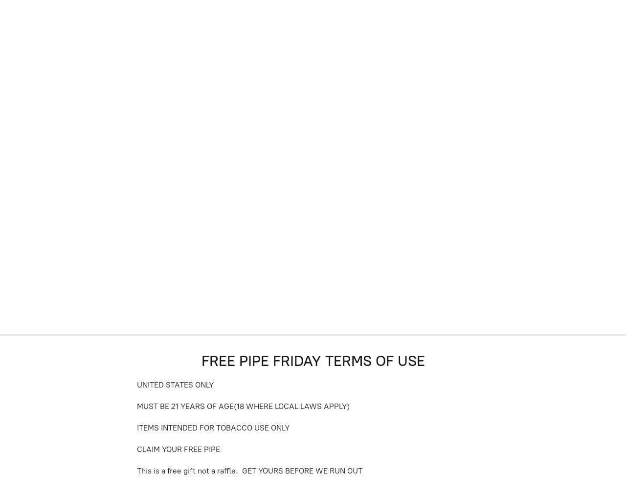

--- FILE ---
content_type: application/javascript;charset=utf-8
request_url: https://app.ecwid.com/categories.js?ownerid=69384448&jsonp=menu.fill
body_size: 696
content:
menu.fill([{"id":168200269,"name":"OIL ACCESSORIES","nameForUrl":"OIL ACCESSORIES","link":"#!/OIL-ACCESSORIES/c/168200269","slug":"oil-accessories","dataLevel":1,"sub":null},{"id":124695925,"name":"GRAB YOUR FPF GIFT","nameForUrl":"GRAB YOUR FPF GIFT","link":"#!/GRAB-YOUR-FPF-GIFT/c/124695925","slug":"grab-your-fpf-gift","dataLevel":1,"sub":null},{"id":125025904,"name":"HAND PIPES","nameForUrl":"HAND PIPES","link":"#!/HAND-PIPES/c/125025904","slug":"hand-pipes","dataLevel":1,"sub":null},{"id":124981375,"name":"GRINDER'S","nameForUrl":"GRINDER'S","link":"#!/GRINDERS/c/124981375","slug":"grinders","dataLevel":1,"sub":null},{"id":124977160,"name":"Mystery boxes","nameForUrl":"Mystery boxes","link":"#!/Mystery-boxes/c/124977160","slug":"mystery-boxes","dataLevel":1,"sub":null},{"id":125027695,"name":"ACCESSORIES","nameForUrl":"ACCESSORIES","link":"#!/ACCESSORIES/c/125027695","slug":"accessories","dataLevel":1,"sub":null},{"id":125025930,"name":"OIL RIGS","nameForUrl":"OIL RIGS","link":"#!/OIL-RIGS/c/125025930","slug":"oil-rigs","dataLevel":1,"sub":[{"id":125042361,"name":"BANGERS","nameForUrl":"BANGERS","link":"#!/BANGERS/c/125042361","slug":"bangers","dataLevel":2,"sub":null}]},{"id":125025247,"name":"CLOTHING","nameForUrl":"CLOTHING","link":"#!/CLOTHING/c/125025247","slug":"clothing","dataLevel":1,"sub":[{"id":160287292,"name":"HOLIDAY THEMED SHIRTS","nameForUrl":"HOLIDAY THEMED SHIRTS","link":"#!/HOLIDAY-THEMED-SHIRTS/c/160287292","slug":"holiday-themed-shirts","dataLevel":2,"sub":null}]},{"id":125044503,"name":"CHILLUMS","nameForUrl":"CHILLUMS","link":"#!/CHILLUMS/c/125044503","slug":"chillums","dataLevel":1,"sub":null},{"id":138079775,"name":"BUNDLES","nameForUrl":"BUNDLES","link":"#!/BUNDLES/c/138079775","slug":"bundles","dataLevel":1,"sub":null},{"id":142060008,"name":"ROLLING TRAYS","nameForUrl":"ROLLING TRAYS","link":"#!/ROLLING-TRAYS/c/142060008","slug":"rolling-trays","dataLevel":1,"sub":null},{"id":142507758,"name":".","nameForUrl":"Test","link":"#!/Test/c/142507758","slug":"test","dataLevel":1,"sub":null}]);
